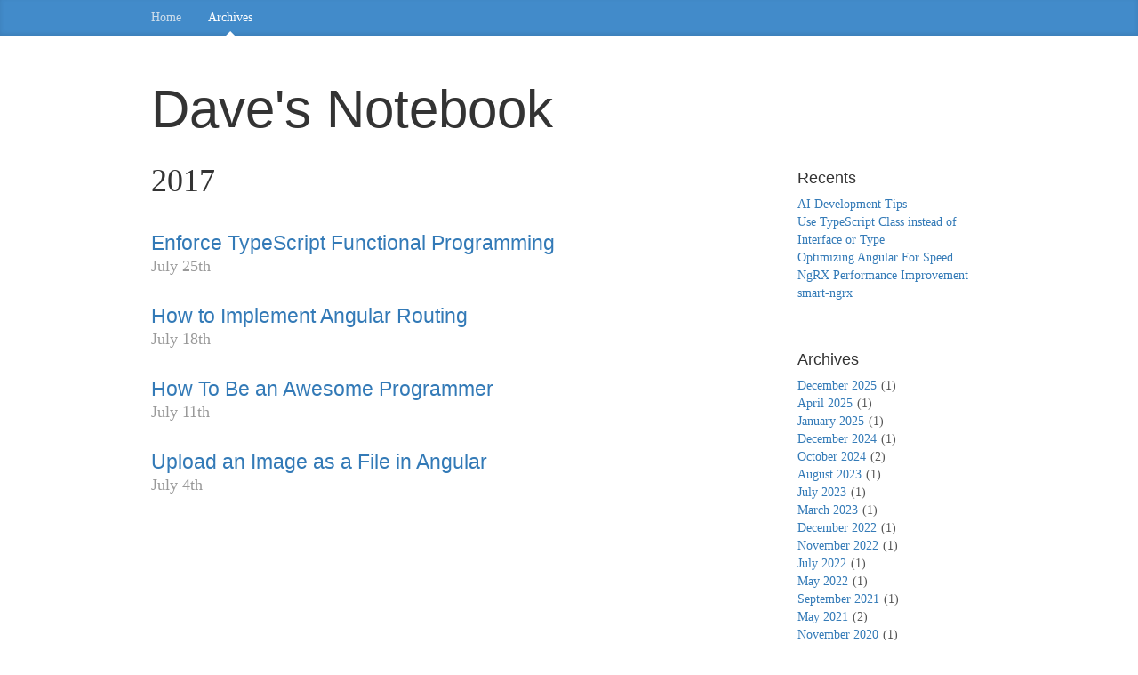

--- FILE ---
content_type: text/html; charset=utf-8
request_url: https://davembush.github.io/archives/2017/07/
body_size: 2692
content:
<!DOCTYPE html>
<html>
<head>
  <meta charset="utf-8">
  
  <title>Archives: 2017/7 | Dave&#39;s Notebook</title>
  <meta name="viewport" content="width=device-width, initial-scale=1, maximum-scale=1">
  <meta property="og:type" content="website">
<meta property="og:title" content="Dave&#39;s Notebook">
<meta property="og:url" content="http://davembush.github.com/archives/2017/07/index.html">
<meta property="og:site_name" content="Dave&#39;s Notebook">
<meta property="og:locale">
<meta property="article:author" content="Dave M Bush">
<meta name="twitter:card" content="summary">
  
    <link rel="alternate" href="/atom.xml" title="Dave&#39;s Notebook" type="application/atom+xml">
  
  
  
    <link href="//fonts.googleapis.com/css?family=Source+Code+Pro" rel="stylesheet" type="text/css">
  

  <link rel="stylesheet" href="https://maxcdn.bootstrapcdn.com/bootstrap/3.3.6/css/bootstrap.min.css" integrity="sha384-1q8mTJOASx8j1Au+a5WDVnPi2lkFfwwEAa8hDDdjZlpLegxhjVME1fgjWPGmkzs7" crossorigin="anonymous">

  <link rel="stylesheet" href="https://maxcdn.bootstrapcdn.com/font-awesome/4.5.0/css/font-awesome.min.css" integrity="sha384-XdYbMnZ/QjLh6iI4ogqCTaIjrFk87ip+ekIjefZch0Y+PvJ8CDYtEs1ipDmPorQ+" crossorigin="anonymous">

  
<link rel="stylesheet" href="/css/styles.css">

  

<meta name="generator" content="Hexo 7.3.0"></head>

<body>
  <nav class="navbar navbar-inverse">
  <div class="container">
    <!-- Brand and toggle get grouped for better mobile display -->
    <div class="navbar-header">
      <button type="button" class="navbar-toggle collapsed" data-toggle="collapse" data-target="#main-menu-navbar" aria-expanded="false">
        <span class="sr-only">Toggle navigation</span>
        <span class="icon-bar"></span>
        <span class="icon-bar"></span>
        <span class="icon-bar"></span>
      </button>
      
    </div>

    <!-- Collect the nav links, forms, and other content for toggling -->
    <div class="collapse navbar-collapse" id="main-menu-navbar">
      <ul class="nav navbar-nav">
        
          <li><a class=""
                 href="/index.html">Home</a></li>
        
          <li><a class="active"
                 href="/archives/">Archives</a></li>
        
      </ul>

      <!--
      <ul class="nav navbar-nav navbar-right">
        
          <li><a href="/atom.xml" title="RSS Feed"><i class="fa fa-rss"></i></a></li>
        
      </ul>
      -->
    </div><!-- /.navbar-collapse -->
  </div><!-- /.container-fluid -->
</nav>

  <div class="container">
    <div class="blog-header">
  <h1 class="blog-title">Dave&#39;s Notebook</h1>
  
</div>

    <div class="row">
        <div class="col-sm-8 blog-main">
          
  
  
    
    
      
      
      <section class="archives-wrap">
        <div class="archive-year-wrap">
          <a href="/archives/2017" class="archive-year">2017</a>
        </div>
        <div class="archives">
    
    <article class="archive-article archive-type-post">
  <header class="archive-article-header">
    
  
    <h1 itemprop="name">
      <a class="archive-article-title" href="/enforce-typescript-functional-programming/">Enforce TypeScript Functional Programming</a>
    </h1>
  


    <div class="article-datetime">
  <a href="/enforce-typescript-functional-programming/" class="archive-article-date"><time datetime="2017-07-25T10:30:00.000Z" itemprop="datePublished">July 25th</time></a>
</div>

  </header>
</article>

  
    
    
    <article class="archive-article archive-type-post">
  <header class="archive-article-header">
    
  
    <h1 itemprop="name">
      <a class="archive-article-title" href="/how-to-implement-angular-routing/">How to Implement Angular Routing</a>
    </h1>
  


    <div class="article-datetime">
  <a href="/how-to-implement-angular-routing/" class="archive-article-date"><time datetime="2017-07-18T10:30:23.000Z" itemprop="datePublished">July 18th</time></a>
</div>

  </header>
</article>

  
    
    
    <article class="archive-article archive-type-post">
  <header class="archive-article-header">
    
  
    <h1 itemprop="name">
      <a class="archive-article-title" href="/how-to-be-an-awesome-programmer/">How To Be an Awesome Programmer</a>
    </h1>
  


    <div class="article-datetime">
  <a href="/how-to-be-an-awesome-programmer/" class="archive-article-date"><time datetime="2017-07-11T10:30:48.000Z" itemprop="datePublished">July 11th</time></a>
</div>

  </header>
</article>

  
    
    
    <article class="archive-article archive-type-post">
  <header class="archive-article-header">
    
  
    <h1 itemprop="name">
      <a class="archive-article-title" href="/upload-an-image-as-a-file-in-angular/">Upload an Image as a File in Angular</a>
    </h1>
  


    <div class="article-datetime">
  <a href="/upload-an-image-as-a-file-in-angular/" class="archive-article-date"><time datetime="2017-07-04T10:30:08.000Z" itemprop="datePublished">July 4th</time></a>
</div>

  </header>
</article>

  
  
    </div></section>
  




        </div>
        <div class="col-sm-3 col-sm-offset-1 blog-sidebar">
          
  
  <div class="sidebar-module">
    <h4>Recents</h4>
    <ul class="sidebar-module-list">
      
        <li>
          <a href="/ai-development-tips/">AI Development Tips</a>
        </li>
      
        <li>
          <a href="/use-typescript-class-instead-of-interface-or-type/">Use TypeScript Class instead of Interface or Type</a>
        </li>
      
        <li>
          <a href="/optimizing-angular-for-speed/">Optimizing Angular For Speed</a>
        </li>
      
        <li>
          <a href="/ngrx-performance-improvement/">NgRX Performance Improvement</a>
        </li>
      
        <li>
          <a href="/smart-ngrx/">smart-ngrx</a>
        </li>
      
    </ul>
  </div>


  
  <div class="sidebar-module">
    <h4>Archives</h4>
    <ul class="sidebar-module-list"><li class="sidebar-module-list-item"><a class="sidebar-module-list-link" href="/archives/2025/12/">December 2025</a><span class="sidebar-module-list-count">1</span></li><li class="sidebar-module-list-item"><a class="sidebar-module-list-link" href="/archives/2025/04/">April 2025</a><span class="sidebar-module-list-count">1</span></li><li class="sidebar-module-list-item"><a class="sidebar-module-list-link" href="/archives/2025/01/">January 2025</a><span class="sidebar-module-list-count">1</span></li><li class="sidebar-module-list-item"><a class="sidebar-module-list-link" href="/archives/2024/12/">December 2024</a><span class="sidebar-module-list-count">1</span></li><li class="sidebar-module-list-item"><a class="sidebar-module-list-link" href="/archives/2024/10/">October 2024</a><span class="sidebar-module-list-count">2</span></li><li class="sidebar-module-list-item"><a class="sidebar-module-list-link" href="/archives/2023/08/">August 2023</a><span class="sidebar-module-list-count">1</span></li><li class="sidebar-module-list-item"><a class="sidebar-module-list-link" href="/archives/2023/07/">July 2023</a><span class="sidebar-module-list-count">1</span></li><li class="sidebar-module-list-item"><a class="sidebar-module-list-link" href="/archives/2023/03/">March 2023</a><span class="sidebar-module-list-count">1</span></li><li class="sidebar-module-list-item"><a class="sidebar-module-list-link" href="/archives/2022/12/">December 2022</a><span class="sidebar-module-list-count">1</span></li><li class="sidebar-module-list-item"><a class="sidebar-module-list-link" href="/archives/2022/11/">November 2022</a><span class="sidebar-module-list-count">1</span></li><li class="sidebar-module-list-item"><a class="sidebar-module-list-link" href="/archives/2022/07/">July 2022</a><span class="sidebar-module-list-count">1</span></li><li class="sidebar-module-list-item"><a class="sidebar-module-list-link" href="/archives/2022/05/">May 2022</a><span class="sidebar-module-list-count">1</span></li><li class="sidebar-module-list-item"><a class="sidebar-module-list-link" href="/archives/2021/09/">September 2021</a><span class="sidebar-module-list-count">1</span></li><li class="sidebar-module-list-item"><a class="sidebar-module-list-link" href="/archives/2021/05/">May 2021</a><span class="sidebar-module-list-count">2</span></li><li class="sidebar-module-list-item"><a class="sidebar-module-list-link" href="/archives/2020/11/">November 2020</a><span class="sidebar-module-list-count">1</span></li><li class="sidebar-module-list-item"><a class="sidebar-module-list-link" href="/archives/2020/10/">October 2020</a><span class="sidebar-module-list-count">1</span></li><li class="sidebar-module-list-item"><a class="sidebar-module-list-link" href="/archives/2020/06/">June 2020</a><span class="sidebar-module-list-count">1</span></li><li class="sidebar-module-list-item"><a class="sidebar-module-list-link" href="/archives/2020/01/">January 2020</a><span class="sidebar-module-list-count">1</span></li><li class="sidebar-module-list-item"><a class="sidebar-module-list-link" href="/archives/2018/10/">October 2018</a><span class="sidebar-module-list-count">1</span></li><li class="sidebar-module-list-item"><a class="sidebar-module-list-link" href="/archives/2018/09/">September 2018</a><span class="sidebar-module-list-count">3</span></li><li class="sidebar-module-list-item"><a class="sidebar-module-list-link" href="/archives/2018/08/">August 2018</a><span class="sidebar-module-list-count">1</span></li><li class="sidebar-module-list-item"><a class="sidebar-module-list-link" href="/archives/2018/07/">July 2018</a><span class="sidebar-module-list-count">1</span></li><li class="sidebar-module-list-item"><a class="sidebar-module-list-link" href="/archives/2018/03/">March 2018</a><span class="sidebar-module-list-count">2</span></li><li class="sidebar-module-list-item"><a class="sidebar-module-list-link" href="/archives/2018/02/">February 2018</a><span class="sidebar-module-list-count">2</span></li><li class="sidebar-module-list-item"><a class="sidebar-module-list-link" href="/archives/2018/01/">January 2018</a><span class="sidebar-module-list-count">3</span></li><li class="sidebar-module-list-item"><a class="sidebar-module-list-link" href="/archives/2017/12/">December 2017</a><span class="sidebar-module-list-count">3</span></li><li class="sidebar-module-list-item"><a class="sidebar-module-list-link" href="/archives/2017/11/">November 2017</a><span class="sidebar-module-list-count">3</span></li><li class="sidebar-module-list-item"><a class="sidebar-module-list-link" href="/archives/2017/10/">October 2017</a><span class="sidebar-module-list-count">4</span></li><li class="sidebar-module-list-item"><a class="sidebar-module-list-link" href="/archives/2017/09/">September 2017</a><span class="sidebar-module-list-count">3</span></li><li class="sidebar-module-list-item"><a class="sidebar-module-list-link" href="/archives/2017/08/">August 2017</a><span class="sidebar-module-list-count">2</span></li><li class="sidebar-module-list-item"><a class="sidebar-module-list-link" href="/archives/2017/07/">July 2017</a><span class="sidebar-module-list-count">4</span></li><li class="sidebar-module-list-item"><a class="sidebar-module-list-link" href="/archives/2017/06/">June 2017</a><span class="sidebar-module-list-count">2</span></li><li class="sidebar-module-list-item"><a class="sidebar-module-list-link" href="/archives/2017/05/">May 2017</a><span class="sidebar-module-list-count">3</span></li><li class="sidebar-module-list-item"><a class="sidebar-module-list-link" href="/archives/2017/04/">April 2017</a><span class="sidebar-module-list-count">3</span></li><li class="sidebar-module-list-item"><a class="sidebar-module-list-link" href="/archives/2017/03/">March 2017</a><span class="sidebar-module-list-count">3</span></li><li class="sidebar-module-list-item"><a class="sidebar-module-list-link" href="/archives/2017/02/">February 2017</a><span class="sidebar-module-list-count">5</span></li><li class="sidebar-module-list-item"><a class="sidebar-module-list-link" href="/archives/2017/01/">January 2017</a><span class="sidebar-module-list-count">5</span></li><li class="sidebar-module-list-item"><a class="sidebar-module-list-link" href="/archives/2016/12/">December 2016</a><span class="sidebar-module-list-count">4</span></li><li class="sidebar-module-list-item"><a class="sidebar-module-list-link" href="/archives/2016/11/">November 2016</a><span class="sidebar-module-list-count">3</span></li><li class="sidebar-module-list-item"><a class="sidebar-module-list-link" href="/archives/2016/10/">October 2016</a><span class="sidebar-module-list-count">4</span></li><li class="sidebar-module-list-item"><a class="sidebar-module-list-link" href="/archives/2016/09/">September 2016</a><span class="sidebar-module-list-count">3</span></li><li class="sidebar-module-list-item"><a class="sidebar-module-list-link" href="/archives/2016/08/">August 2016</a><span class="sidebar-module-list-count">5</span></li><li class="sidebar-module-list-item"><a class="sidebar-module-list-link" href="/archives/2016/07/">July 2016</a><span class="sidebar-module-list-count">4</span></li><li class="sidebar-module-list-item"><a class="sidebar-module-list-link" href="/archives/2016/06/">June 2016</a><span class="sidebar-module-list-count">5</span></li><li class="sidebar-module-list-item"><a class="sidebar-module-list-link" href="/archives/2016/05/">May 2016</a><span class="sidebar-module-list-count">4</span></li><li class="sidebar-module-list-item"><a class="sidebar-module-list-link" href="/archives/2016/04/">April 2016</a><span class="sidebar-module-list-count">4</span></li><li class="sidebar-module-list-item"><a class="sidebar-module-list-link" href="/archives/2016/03/">March 2016</a><span class="sidebar-module-list-count">5</span></li><li class="sidebar-module-list-item"><a class="sidebar-module-list-link" href="/archives/2016/02/">February 2016</a><span class="sidebar-module-list-count">4</span></li><li class="sidebar-module-list-item"><a class="sidebar-module-list-link" href="/archives/2016/01/">January 2016</a><span class="sidebar-module-list-count">5</span></li><li class="sidebar-module-list-item"><a class="sidebar-module-list-link" href="/archives/2015/12/">December 2015</a><span class="sidebar-module-list-count">1</span></li><li class="sidebar-module-list-item"><a class="sidebar-module-list-link" href="/archives/2015/11/">November 2015</a><span class="sidebar-module-list-count">2</span></li><li class="sidebar-module-list-item"><a class="sidebar-module-list-link" href="/archives/2015/10/">October 2015</a><span class="sidebar-module-list-count">5</span></li><li class="sidebar-module-list-item"><a class="sidebar-module-list-link" href="/archives/2015/09/">September 2015</a><span class="sidebar-module-list-count">4</span></li><li class="sidebar-module-list-item"><a class="sidebar-module-list-link" href="/archives/2015/08/">August 2015</a><span class="sidebar-module-list-count">4</span></li><li class="sidebar-module-list-item"><a class="sidebar-module-list-link" href="/archives/2015/07/">July 2015</a><span class="sidebar-module-list-count">4</span></li><li class="sidebar-module-list-item"><a class="sidebar-module-list-link" href="/archives/2015/06/">June 2015</a><span class="sidebar-module-list-count">3</span></li><li class="sidebar-module-list-item"><a class="sidebar-module-list-link" href="/archives/2015/05/">May 2015</a><span class="sidebar-module-list-count">4</span></li><li class="sidebar-module-list-item"><a class="sidebar-module-list-link" href="/archives/2015/04/">April 2015</a><span class="sidebar-module-list-count">5</span></li><li class="sidebar-module-list-item"><a class="sidebar-module-list-link" href="/archives/2015/03/">March 2015</a><span class="sidebar-module-list-count">4</span></li><li class="sidebar-module-list-item"><a class="sidebar-module-list-link" href="/archives/2015/02/">February 2015</a><span class="sidebar-module-list-count">2</span></li><li class="sidebar-module-list-item"><a class="sidebar-module-list-link" href="/archives/2015/01/">January 2015</a><span class="sidebar-module-list-count">4</span></li><li class="sidebar-module-list-item"><a class="sidebar-module-list-link" href="/archives/2014/12/">December 2014</a><span class="sidebar-module-list-count">4</span></li><li class="sidebar-module-list-item"><a class="sidebar-module-list-link" href="/archives/2014/11/">November 2014</a><span class="sidebar-module-list-count">4</span></li><li class="sidebar-module-list-item"><a class="sidebar-module-list-link" href="/archives/2014/10/">October 2014</a><span class="sidebar-module-list-count">4</span></li><li class="sidebar-module-list-item"><a class="sidebar-module-list-link" href="/archives/2014/09/">September 2014</a><span class="sidebar-module-list-count">1</span></li><li class="sidebar-module-list-item"><a class="sidebar-module-list-link" href="/archives/2014/08/">August 2014</a><span class="sidebar-module-list-count">3</span></li><li class="sidebar-module-list-item"><a class="sidebar-module-list-link" href="/archives/2014/07/">July 2014</a><span class="sidebar-module-list-count">5</span></li><li class="sidebar-module-list-item"><a class="sidebar-module-list-link" href="/archives/2014/06/">June 2014</a><span class="sidebar-module-list-count">4</span></li><li class="sidebar-module-list-item"><a class="sidebar-module-list-link" href="/archives/2014/05/">May 2014</a><span class="sidebar-module-list-count">4</span></li><li class="sidebar-module-list-item"><a class="sidebar-module-list-link" href="/archives/2014/04/">April 2014</a><span class="sidebar-module-list-count">4</span></li><li class="sidebar-module-list-item"><a class="sidebar-module-list-link" href="/archives/2014/03/">March 2014</a><span class="sidebar-module-list-count">4</span></li><li class="sidebar-module-list-item"><a class="sidebar-module-list-link" href="/archives/2014/02/">February 2014</a><span class="sidebar-module-list-count">3</span></li><li class="sidebar-module-list-item"><a class="sidebar-module-list-link" href="/archives/2014/01/">January 2014</a><span class="sidebar-module-list-count">1</span></li><li class="sidebar-module-list-item"><a class="sidebar-module-list-link" href="/archives/2013/12/">December 2013</a><span class="sidebar-module-list-count">3</span></li><li class="sidebar-module-list-item"><a class="sidebar-module-list-link" href="/archives/2013/11/">November 2013</a><span class="sidebar-module-list-count">2</span></li><li class="sidebar-module-list-item"><a class="sidebar-module-list-link" href="/archives/2013/10/">October 2013</a><span class="sidebar-module-list-count">2</span></li><li class="sidebar-module-list-item"><a class="sidebar-module-list-link" href="/archives/2013/09/">September 2013</a><span class="sidebar-module-list-count">3</span></li><li class="sidebar-module-list-item"><a class="sidebar-module-list-link" href="/archives/2013/08/">August 2013</a><span class="sidebar-module-list-count">2</span></li><li class="sidebar-module-list-item"><a class="sidebar-module-list-link" href="/archives/2013/07/">July 2013</a><span class="sidebar-module-list-count">1</span></li><li class="sidebar-module-list-item"><a class="sidebar-module-list-link" href="/archives/2013/06/">June 2013</a><span class="sidebar-module-list-count">2</span></li><li class="sidebar-module-list-item"><a class="sidebar-module-list-link" href="/archives/2013/05/">May 2013</a><span class="sidebar-module-list-count">1</span></li><li class="sidebar-module-list-item"><a class="sidebar-module-list-link" href="/archives/2013/01/">January 2013</a><span class="sidebar-module-list-count">1</span></li><li class="sidebar-module-list-item"><a class="sidebar-module-list-link" href="/archives/2012/09/">September 2012</a><span class="sidebar-module-list-count">2</span></li><li class="sidebar-module-list-item"><a class="sidebar-module-list-link" href="/archives/2012/08/">August 2012</a><span class="sidebar-module-list-count">1</span></li><li class="sidebar-module-list-item"><a class="sidebar-module-list-link" href="/archives/2010/10/">October 2010</a><span class="sidebar-module-list-count">1</span></li><li class="sidebar-module-list-item"><a class="sidebar-module-list-link" href="/archives/2010/03/">March 2010</a><span class="sidebar-module-list-count">1</span></li><li class="sidebar-module-list-item"><a class="sidebar-module-list-link" href="/archives/2009/12/">December 2009</a><span class="sidebar-module-list-count">1</span></li><li class="sidebar-module-list-item"><a class="sidebar-module-list-link" href="/archives/2009/10/">October 2009</a><span class="sidebar-module-list-count">3</span></li><li class="sidebar-module-list-item"><a class="sidebar-module-list-link" href="/archives/2009/09/">September 2009</a><span class="sidebar-module-list-count">3</span></li><li class="sidebar-module-list-item"><a class="sidebar-module-list-link" href="/archives/2009/08/">August 2009</a><span class="sidebar-module-list-count">3</span></li><li class="sidebar-module-list-item"><a class="sidebar-module-list-link" href="/archives/2009/07/">July 2009</a><span class="sidebar-module-list-count">5</span></li><li class="sidebar-module-list-item"><a class="sidebar-module-list-link" href="/archives/2009/06/">June 2009</a><span class="sidebar-module-list-count">4</span></li><li class="sidebar-module-list-item"><a class="sidebar-module-list-link" href="/archives/2009/04/">April 2009</a><span class="sidebar-module-list-count">4</span></li><li class="sidebar-module-list-item"><a class="sidebar-module-list-link" href="/archives/2009/03/">March 2009</a><span class="sidebar-module-list-count">4</span></li><li class="sidebar-module-list-item"><a class="sidebar-module-list-link" href="/archives/2009/02/">February 2009</a><span class="sidebar-module-list-count">2</span></li><li class="sidebar-module-list-item"><a class="sidebar-module-list-link" href="/archives/2009/01/">January 2009</a><span class="sidebar-module-list-count">2</span></li><li class="sidebar-module-list-item"><a class="sidebar-module-list-link" href="/archives/2008/12/">December 2008</a><span class="sidebar-module-list-count">2</span></li><li class="sidebar-module-list-item"><a class="sidebar-module-list-link" href="/archives/2008/11/">November 2008</a><span class="sidebar-module-list-count">2</span></li><li class="sidebar-module-list-item"><a class="sidebar-module-list-link" href="/archives/2008/08/">August 2008</a><span class="sidebar-module-list-count">2</span></li><li class="sidebar-module-list-item"><a class="sidebar-module-list-link" href="/archives/2008/07/">July 2008</a><span class="sidebar-module-list-count">1</span></li><li class="sidebar-module-list-item"><a class="sidebar-module-list-link" href="/archives/2008/06/">June 2008</a><span class="sidebar-module-list-count">1</span></li><li class="sidebar-module-list-item"><a class="sidebar-module-list-link" href="/archives/2008/05/">May 2008</a><span class="sidebar-module-list-count">1</span></li><li class="sidebar-module-list-item"><a class="sidebar-module-list-link" href="/archives/2008/04/">April 2008</a><span class="sidebar-module-list-count">1</span></li><li class="sidebar-module-list-item"><a class="sidebar-module-list-link" href="/archives/2007/11/">November 2007</a><span class="sidebar-module-list-count">5</span></li><li class="sidebar-module-list-item"><a class="sidebar-module-list-link" href="/archives/2007/10/">October 2007</a><span class="sidebar-module-list-count">1</span></li></ul>
  </div>




        </div>
    </div>
  </div>
  <footer class="blog-footer">
  <div class="container">
    <div id="footer-info" class="inner">
      &copy; 2025 Dave M Bush<br>
      All opinions are my own and do not reflect any company I have or am currently working at.<br>
      Powered by <a href="http://hexo.io/" target="_blank">Hexo</a>
    </div>
  </div>
</footer>

  

<script src="https://ajax.googleapis.com/ajax/libs/jquery/2.1.4/jquery.min.js" integrity="sha384-8gBf6Y4YYq7Jx97PIqmTwLPin4hxIzQw5aDmUg/DDhul9fFpbbLcLh3nTIIDJKhx" crossorigin="anonymous"></script>

<script src="https://maxcdn.bootstrapcdn.com/bootstrap/3.3.6/js/bootstrap.min.js" integrity="sha384-0mSbJDEHialfmuBBQP6A4Qrprq5OVfW37PRR3j5ELqxss1yVqOtnepnHVP9aJ7xS" crossorigin="anonymous"></script>




<script src="/js/script.js"></script>


</body>
</html>
